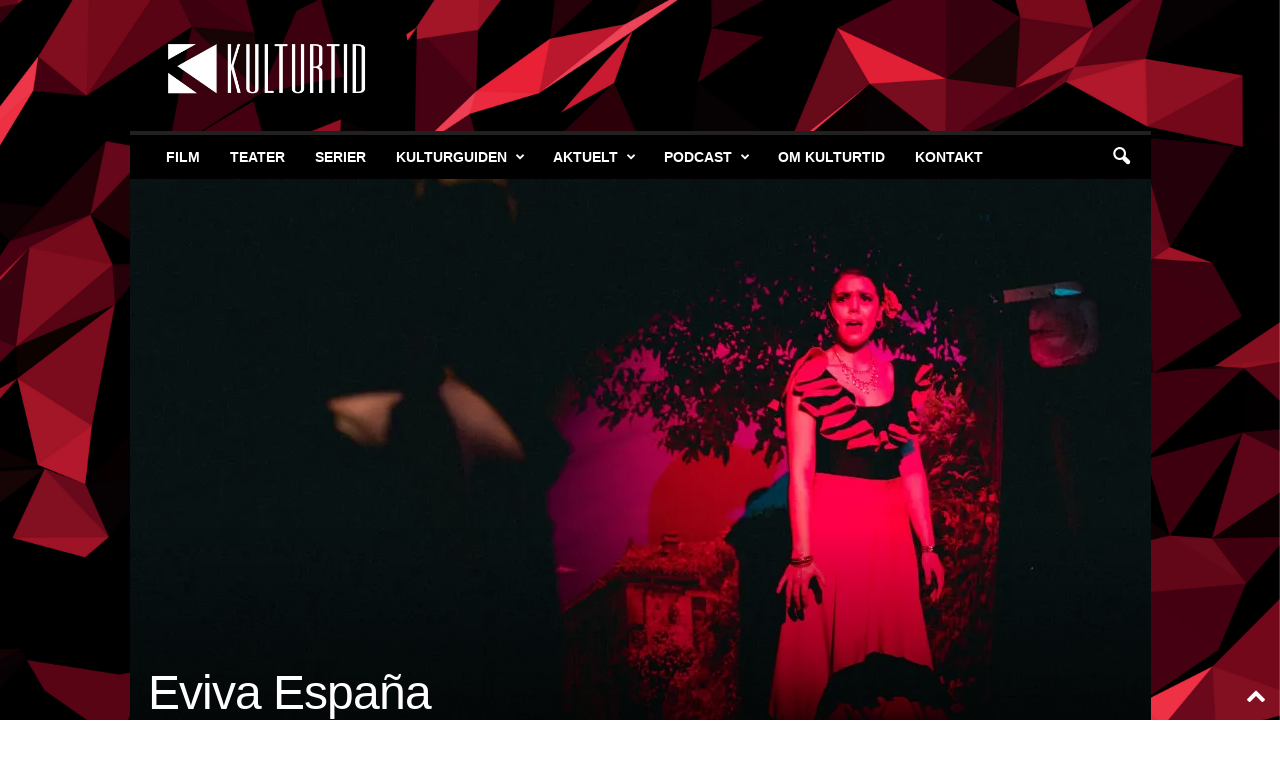

--- FILE ---
content_type: text/html; charset=UTF-8
request_url: https://kulturtid.dk/teater/eviva-espana/
body_size: 19630
content:
<!doctype html >
<!--[if IE 8]>    <html class="ie8" lang="da-DK"
 xmlns:fb="http://ogp.me/ns/fb#"> <![endif]-->
<!--[if IE 9]>    <html class="ie9" lang="da-DK"
 xmlns:fb="http://ogp.me/ns/fb#"> <![endif]-->
<!--[if gt IE 8]><!--> <html lang="da-DK"
 xmlns:fb="http://ogp.me/ns/fb#"> <!--<![endif]-->
<head>
    <title>Eviva España - Kulturtid.dk</title>
    <meta charset="UTF-8" />
    <meta name="viewport" content="width=device-width, initial-scale=1.0">
    <link rel="pingback" href="https://kulturtid.dk/xmlrpc.php" />
    <meta name='robots' content='index, follow, max-image-preview:large, max-snippet:-1, max-video-preview:-1' />
	<style>img:is([sizes="auto" i], [sizes^="auto," i]) { contain-intrinsic-size: 3000px 1500px }</style>
	<link rel="icon" type="image/png" href="https://usercontent.one/wp/kulturtid.dk/wp-content/uploads/2015/10/Kulturtid-FB-Sort-e1444213901541.png">
	<!-- This site is optimized with the Yoast SEO plugin v21.7 - https://yoast.com/wordpress/plugins/seo/ -->
	<link rel="canonical" href="https://kulturtid.dk/teater/eviva-espana/" />
	<meta property="og:locale" content="da_DK" />
	<meta property="og:type" content="article" />
	<meta property="og:title" content="Eviva España - Kulturtid.dk" />
	<meta property="og:description" content="Omgivelserne minder mest af alt om noget fra ”Olsen Banden på sporet”; sol, strand, drinks, klapstole – hvor der er garanti for at klemme fingrene og komme op og skændes over overhovedet at få samlet stolene – og danskere, der leder efter guldet for enden af regnbuen. Denne gang er det dog ikke Olsen Banden, [&hellip;]" />
	<meta property="og:url" content="https://kulturtid.dk/teater/eviva-espana/" />
	<meta property="og:site_name" content="Kulturtid.dk" />
	<meta property="article:publisher" content="https://www.facebook.com/kulturtid.dk" />
	<meta property="article:published_time" content="2022-04-12T15:42:06+00:00" />
	<meta property="article:modified_time" content="2022-04-12T15:42:09+00:00" />
	<meta property="og:image" content="https://i0.wp.com/kulturtid.dk/wp-content/uploads/2022/04/t5UvOV8s-scaled.jpeg?fit=2560%2C1707&ssl=1" />
	<meta property="og:image:width" content="2560" />
	<meta property="og:image:height" content="1707" />
	<meta property="og:image:type" content="image/jpeg" />
	<meta name="twitter:card" content="summary_large_image" />
	<meta name="twitter:label1" content="Skrevet af" />
	<meta name="twitter:data1" content="" />
	<meta name="twitter:label2" content="Estimeret læsetid" />
	<meta name="twitter:data2" content="4 minutter" />
	<script type="application/ld+json" class="yoast-schema-graph">{"@context":"https://schema.org","@graph":[{"@type":"Article","@id":"https://kulturtid.dk/teater/eviva-espana/#article","isPartOf":{"@id":"https://kulturtid.dk/teater/eviva-espana/"},"author":{"name":"","@id":""},"headline":"Eviva España","datePublished":"2022-04-12T15:42:06+00:00","dateModified":"2022-04-12T15:42:09+00:00","mainEntityOfPage":{"@id":"https://kulturtid.dk/teater/eviva-espana/"},"wordCount":834,"commentCount":0,"publisher":{"@id":"https://kulturtid.dk/#organization"},"image":{"@id":"https://kulturtid.dk/teater/eviva-espana/#primaryimage"},"thumbnailUrl":"https://i0.wp.com/kulturtid.dk/wp-content/uploads/2022/04/t5UvOV8s-scaled.jpeg?fit=2560%2C1707&ssl=1","articleSection":["Teater"],"inLanguage":"da-DK","potentialAction":[{"@type":"CommentAction","name":"Comment","target":["https://kulturtid.dk/teater/eviva-espana/#respond"]}]},{"@type":"WebPage","@id":"https://kulturtid.dk/teater/eviva-espana/","url":"https://kulturtid.dk/teater/eviva-espana/","name":"Eviva España - Kulturtid.dk","isPartOf":{"@id":"https://kulturtid.dk/#website"},"primaryImageOfPage":{"@id":"https://kulturtid.dk/teater/eviva-espana/#primaryimage"},"image":{"@id":"https://kulturtid.dk/teater/eviva-espana/#primaryimage"},"thumbnailUrl":"https://i0.wp.com/kulturtid.dk/wp-content/uploads/2022/04/t5UvOV8s-scaled.jpeg?fit=2560%2C1707&ssl=1","datePublished":"2022-04-12T15:42:06+00:00","dateModified":"2022-04-12T15:42:09+00:00","breadcrumb":{"@id":"https://kulturtid.dk/teater/eviva-espana/#breadcrumb"},"inLanguage":"da-DK","potentialAction":[{"@type":"ReadAction","target":["https://kulturtid.dk/teater/eviva-espana/"]}]},{"@type":"ImageObject","inLanguage":"da-DK","@id":"https://kulturtid.dk/teater/eviva-espana/#primaryimage","url":"https://i0.wp.com/kulturtid.dk/wp-content/uploads/2022/04/t5UvOV8s-scaled.jpeg?fit=2560%2C1707&ssl=1","contentUrl":"https://i0.wp.com/kulturtid.dk/wp-content/uploads/2022/04/t5UvOV8s-scaled.jpeg?fit=2560%2C1707&ssl=1","width":2560,"height":1707,"caption":"Eviva España - Foto: Dronning Dorothea Teatret"},{"@type":"BreadcrumbList","@id":"https://kulturtid.dk/teater/eviva-espana/#breadcrumb","itemListElement":[{"@type":"ListItem","position":1,"name":"Hjem","item":"https://kulturtid.dk/"},{"@type":"ListItem","position":2,"name":"Eviva España"}]},{"@type":"WebSite","@id":"https://kulturtid.dk/#website","url":"https://kulturtid.dk/","name":"Kulturtid.dk","description":"Tid til kultur","publisher":{"@id":"https://kulturtid.dk/#organization"},"potentialAction":[{"@type":"SearchAction","target":{"@type":"EntryPoint","urlTemplate":"https://kulturtid.dk/?s={search_term_string}"},"query-input":"required name=search_term_string"}],"inLanguage":"da-DK"},{"@type":"Organization","@id":"https://kulturtid.dk/#organization","name":"Kulturtid","url":"https://kulturtid.dk/","logo":{"@type":"ImageObject","inLanguage":"da-DK","@id":"https://kulturtid.dk/#/schema/logo/image/","url":"https://kulturtid.dk/wp-content/uploads/2017/09/Skærmbillede-2017-10-05-kl.-07.14.51.png","contentUrl":"https://kulturtid.dk/wp-content/uploads/2017/09/Skærmbillede-2017-10-05-kl.-07.14.51.png","width":716,"height":232,"caption":"Kulturtid"},"image":{"@id":"https://kulturtid.dk/#/schema/logo/image/"},"sameAs":["https://www.facebook.com/kulturtid.dk"]},{"@type":"Person","@id":"","url":"https://kulturtid.dk/author/"}]}</script>
	<!-- / Yoast SEO plugin. -->


<link rel='dns-prefetch' href='//secure.gravatar.com' />
<link rel='dns-prefetch' href='//stats.wp.com' />
<link rel='dns-prefetch' href='//v0.wordpress.com' />
<link rel='dns-prefetch' href='//i0.wp.com' />
<link rel="alternate" type="application/rss+xml" title="Kulturtid.dk &raquo; Feed" href="https://kulturtid.dk/feed/" />
<link rel="alternate" type="application/rss+xml" title="Kulturtid.dk &raquo;-kommentar-feed" href="https://kulturtid.dk/comments/feed/" />
<link rel="alternate" type="application/rss+xml" title="Kulturtid.dk &raquo; Eviva España-kommentar-feed" href="https://kulturtid.dk/teater/eviva-espana/feed/" />
<script type="text/javascript">
/* <![CDATA[ */
window._wpemojiSettings = {"baseUrl":"https:\/\/s.w.org\/images\/core\/emoji\/15.0.3\/72x72\/","ext":".png","svgUrl":"https:\/\/s.w.org\/images\/core\/emoji\/15.0.3\/svg\/","svgExt":".svg","source":{"concatemoji":"https:\/\/kulturtid.dk\/wp-includes\/js\/wp-emoji-release.min.js?ver=6.7.4"}};
/*! This file is auto-generated */
!function(i,n){var o,s,e;function c(e){try{var t={supportTests:e,timestamp:(new Date).valueOf()};sessionStorage.setItem(o,JSON.stringify(t))}catch(e){}}function p(e,t,n){e.clearRect(0,0,e.canvas.width,e.canvas.height),e.fillText(t,0,0);var t=new Uint32Array(e.getImageData(0,0,e.canvas.width,e.canvas.height).data),r=(e.clearRect(0,0,e.canvas.width,e.canvas.height),e.fillText(n,0,0),new Uint32Array(e.getImageData(0,0,e.canvas.width,e.canvas.height).data));return t.every(function(e,t){return e===r[t]})}function u(e,t,n){switch(t){case"flag":return n(e,"\ud83c\udff3\ufe0f\u200d\u26a7\ufe0f","\ud83c\udff3\ufe0f\u200b\u26a7\ufe0f")?!1:!n(e,"\ud83c\uddfa\ud83c\uddf3","\ud83c\uddfa\u200b\ud83c\uddf3")&&!n(e,"\ud83c\udff4\udb40\udc67\udb40\udc62\udb40\udc65\udb40\udc6e\udb40\udc67\udb40\udc7f","\ud83c\udff4\u200b\udb40\udc67\u200b\udb40\udc62\u200b\udb40\udc65\u200b\udb40\udc6e\u200b\udb40\udc67\u200b\udb40\udc7f");case"emoji":return!n(e,"\ud83d\udc26\u200d\u2b1b","\ud83d\udc26\u200b\u2b1b")}return!1}function f(e,t,n){var r="undefined"!=typeof WorkerGlobalScope&&self instanceof WorkerGlobalScope?new OffscreenCanvas(300,150):i.createElement("canvas"),a=r.getContext("2d",{willReadFrequently:!0}),o=(a.textBaseline="top",a.font="600 32px Arial",{});return e.forEach(function(e){o[e]=t(a,e,n)}),o}function t(e){var t=i.createElement("script");t.src=e,t.defer=!0,i.head.appendChild(t)}"undefined"!=typeof Promise&&(o="wpEmojiSettingsSupports",s=["flag","emoji"],n.supports={everything:!0,everythingExceptFlag:!0},e=new Promise(function(e){i.addEventListener("DOMContentLoaded",e,{once:!0})}),new Promise(function(t){var n=function(){try{var e=JSON.parse(sessionStorage.getItem(o));if("object"==typeof e&&"number"==typeof e.timestamp&&(new Date).valueOf()<e.timestamp+604800&&"object"==typeof e.supportTests)return e.supportTests}catch(e){}return null}();if(!n){if("undefined"!=typeof Worker&&"undefined"!=typeof OffscreenCanvas&&"undefined"!=typeof URL&&URL.createObjectURL&&"undefined"!=typeof Blob)try{var e="postMessage("+f.toString()+"("+[JSON.stringify(s),u.toString(),p.toString()].join(",")+"));",r=new Blob([e],{type:"text/javascript"}),a=new Worker(URL.createObjectURL(r),{name:"wpTestEmojiSupports"});return void(a.onmessage=function(e){c(n=e.data),a.terminate(),t(n)})}catch(e){}c(n=f(s,u,p))}t(n)}).then(function(e){for(var t in e)n.supports[t]=e[t],n.supports.everything=n.supports.everything&&n.supports[t],"flag"!==t&&(n.supports.everythingExceptFlag=n.supports.everythingExceptFlag&&n.supports[t]);n.supports.everythingExceptFlag=n.supports.everythingExceptFlag&&!n.supports.flag,n.DOMReady=!1,n.readyCallback=function(){n.DOMReady=!0}}).then(function(){return e}).then(function(){var e;n.supports.everything||(n.readyCallback(),(e=n.source||{}).concatemoji?t(e.concatemoji):e.wpemoji&&e.twemoji&&(t(e.twemoji),t(e.wpemoji)))}))}((window,document),window._wpemojiSettings);
/* ]]> */
</script>
<style id='wp-emoji-styles-inline-css' type='text/css'>

	img.wp-smiley, img.emoji {
		display: inline !important;
		border: none !important;
		box-shadow: none !important;
		height: 1em !important;
		width: 1em !important;
		margin: 0 0.07em !important;
		vertical-align: -0.1em !important;
		background: none !important;
		padding: 0 !important;
	}
</style>
<link rel='stylesheet' id='wp-block-library-css' href='https://kulturtid.dk/wp-includes/css/dist/block-library/style.min.css?ver=6.7.4' type='text/css' media='all' />
<style id='wp-block-library-inline-css' type='text/css'>
.has-text-align-justify{text-align:justify;}
</style>
<link rel='stylesheet' id='mediaelement-css' href='https://kulturtid.dk/wp-includes/js/mediaelement/mediaelementplayer-legacy.min.css?ver=4.2.17' type='text/css' media='all' />
<link rel='stylesheet' id='wp-mediaelement-css' href='https://kulturtid.dk/wp-includes/js/mediaelement/wp-mediaelement.min.css?ver=6.7.4' type='text/css' media='all' />
<style id='classic-theme-styles-inline-css' type='text/css'>
/*! This file is auto-generated */
.wp-block-button__link{color:#fff;background-color:#32373c;border-radius:9999px;box-shadow:none;text-decoration:none;padding:calc(.667em + 2px) calc(1.333em + 2px);font-size:1.125em}.wp-block-file__button{background:#32373c;color:#fff;text-decoration:none}
</style>
<style id='global-styles-inline-css' type='text/css'>
:root{--wp--preset--aspect-ratio--square: 1;--wp--preset--aspect-ratio--4-3: 4/3;--wp--preset--aspect-ratio--3-4: 3/4;--wp--preset--aspect-ratio--3-2: 3/2;--wp--preset--aspect-ratio--2-3: 2/3;--wp--preset--aspect-ratio--16-9: 16/9;--wp--preset--aspect-ratio--9-16: 9/16;--wp--preset--color--black: #000000;--wp--preset--color--cyan-bluish-gray: #abb8c3;--wp--preset--color--white: #ffffff;--wp--preset--color--pale-pink: #f78da7;--wp--preset--color--vivid-red: #cf2e2e;--wp--preset--color--luminous-vivid-orange: #ff6900;--wp--preset--color--luminous-vivid-amber: #fcb900;--wp--preset--color--light-green-cyan: #7bdcb5;--wp--preset--color--vivid-green-cyan: #00d084;--wp--preset--color--pale-cyan-blue: #8ed1fc;--wp--preset--color--vivid-cyan-blue: #0693e3;--wp--preset--color--vivid-purple: #9b51e0;--wp--preset--gradient--vivid-cyan-blue-to-vivid-purple: linear-gradient(135deg,rgba(6,147,227,1) 0%,rgb(155,81,224) 100%);--wp--preset--gradient--light-green-cyan-to-vivid-green-cyan: linear-gradient(135deg,rgb(122,220,180) 0%,rgb(0,208,130) 100%);--wp--preset--gradient--luminous-vivid-amber-to-luminous-vivid-orange: linear-gradient(135deg,rgba(252,185,0,1) 0%,rgba(255,105,0,1) 100%);--wp--preset--gradient--luminous-vivid-orange-to-vivid-red: linear-gradient(135deg,rgba(255,105,0,1) 0%,rgb(207,46,46) 100%);--wp--preset--gradient--very-light-gray-to-cyan-bluish-gray: linear-gradient(135deg,rgb(238,238,238) 0%,rgb(169,184,195) 100%);--wp--preset--gradient--cool-to-warm-spectrum: linear-gradient(135deg,rgb(74,234,220) 0%,rgb(151,120,209) 20%,rgb(207,42,186) 40%,rgb(238,44,130) 60%,rgb(251,105,98) 80%,rgb(254,248,76) 100%);--wp--preset--gradient--blush-light-purple: linear-gradient(135deg,rgb(255,206,236) 0%,rgb(152,150,240) 100%);--wp--preset--gradient--blush-bordeaux: linear-gradient(135deg,rgb(254,205,165) 0%,rgb(254,45,45) 50%,rgb(107,0,62) 100%);--wp--preset--gradient--luminous-dusk: linear-gradient(135deg,rgb(255,203,112) 0%,rgb(199,81,192) 50%,rgb(65,88,208) 100%);--wp--preset--gradient--pale-ocean: linear-gradient(135deg,rgb(255,245,203) 0%,rgb(182,227,212) 50%,rgb(51,167,181) 100%);--wp--preset--gradient--electric-grass: linear-gradient(135deg,rgb(202,248,128) 0%,rgb(113,206,126) 100%);--wp--preset--gradient--midnight: linear-gradient(135deg,rgb(2,3,129) 0%,rgb(40,116,252) 100%);--wp--preset--font-size--small: 10px;--wp--preset--font-size--medium: 20px;--wp--preset--font-size--large: 30px;--wp--preset--font-size--x-large: 42px;--wp--preset--font-size--regular: 14px;--wp--preset--font-size--larger: 48px;--wp--preset--spacing--20: 0.44rem;--wp--preset--spacing--30: 0.67rem;--wp--preset--spacing--40: 1rem;--wp--preset--spacing--50: 1.5rem;--wp--preset--spacing--60: 2.25rem;--wp--preset--spacing--70: 3.38rem;--wp--preset--spacing--80: 5.06rem;--wp--preset--shadow--natural: 6px 6px 9px rgba(0, 0, 0, 0.2);--wp--preset--shadow--deep: 12px 12px 50px rgba(0, 0, 0, 0.4);--wp--preset--shadow--sharp: 6px 6px 0px rgba(0, 0, 0, 0.2);--wp--preset--shadow--outlined: 6px 6px 0px -3px rgba(255, 255, 255, 1), 6px 6px rgba(0, 0, 0, 1);--wp--preset--shadow--crisp: 6px 6px 0px rgba(0, 0, 0, 1);}:where(.is-layout-flex){gap: 0.5em;}:where(.is-layout-grid){gap: 0.5em;}body .is-layout-flex{display: flex;}.is-layout-flex{flex-wrap: wrap;align-items: center;}.is-layout-flex > :is(*, div){margin: 0;}body .is-layout-grid{display: grid;}.is-layout-grid > :is(*, div){margin: 0;}:where(.wp-block-columns.is-layout-flex){gap: 2em;}:where(.wp-block-columns.is-layout-grid){gap: 2em;}:where(.wp-block-post-template.is-layout-flex){gap: 1.25em;}:where(.wp-block-post-template.is-layout-grid){gap: 1.25em;}.has-black-color{color: var(--wp--preset--color--black) !important;}.has-cyan-bluish-gray-color{color: var(--wp--preset--color--cyan-bluish-gray) !important;}.has-white-color{color: var(--wp--preset--color--white) !important;}.has-pale-pink-color{color: var(--wp--preset--color--pale-pink) !important;}.has-vivid-red-color{color: var(--wp--preset--color--vivid-red) !important;}.has-luminous-vivid-orange-color{color: var(--wp--preset--color--luminous-vivid-orange) !important;}.has-luminous-vivid-amber-color{color: var(--wp--preset--color--luminous-vivid-amber) !important;}.has-light-green-cyan-color{color: var(--wp--preset--color--light-green-cyan) !important;}.has-vivid-green-cyan-color{color: var(--wp--preset--color--vivid-green-cyan) !important;}.has-pale-cyan-blue-color{color: var(--wp--preset--color--pale-cyan-blue) !important;}.has-vivid-cyan-blue-color{color: var(--wp--preset--color--vivid-cyan-blue) !important;}.has-vivid-purple-color{color: var(--wp--preset--color--vivid-purple) !important;}.has-black-background-color{background-color: var(--wp--preset--color--black) !important;}.has-cyan-bluish-gray-background-color{background-color: var(--wp--preset--color--cyan-bluish-gray) !important;}.has-white-background-color{background-color: var(--wp--preset--color--white) !important;}.has-pale-pink-background-color{background-color: var(--wp--preset--color--pale-pink) !important;}.has-vivid-red-background-color{background-color: var(--wp--preset--color--vivid-red) !important;}.has-luminous-vivid-orange-background-color{background-color: var(--wp--preset--color--luminous-vivid-orange) !important;}.has-luminous-vivid-amber-background-color{background-color: var(--wp--preset--color--luminous-vivid-amber) !important;}.has-light-green-cyan-background-color{background-color: var(--wp--preset--color--light-green-cyan) !important;}.has-vivid-green-cyan-background-color{background-color: var(--wp--preset--color--vivid-green-cyan) !important;}.has-pale-cyan-blue-background-color{background-color: var(--wp--preset--color--pale-cyan-blue) !important;}.has-vivid-cyan-blue-background-color{background-color: var(--wp--preset--color--vivid-cyan-blue) !important;}.has-vivid-purple-background-color{background-color: var(--wp--preset--color--vivid-purple) !important;}.has-black-border-color{border-color: var(--wp--preset--color--black) !important;}.has-cyan-bluish-gray-border-color{border-color: var(--wp--preset--color--cyan-bluish-gray) !important;}.has-white-border-color{border-color: var(--wp--preset--color--white) !important;}.has-pale-pink-border-color{border-color: var(--wp--preset--color--pale-pink) !important;}.has-vivid-red-border-color{border-color: var(--wp--preset--color--vivid-red) !important;}.has-luminous-vivid-orange-border-color{border-color: var(--wp--preset--color--luminous-vivid-orange) !important;}.has-luminous-vivid-amber-border-color{border-color: var(--wp--preset--color--luminous-vivid-amber) !important;}.has-light-green-cyan-border-color{border-color: var(--wp--preset--color--light-green-cyan) !important;}.has-vivid-green-cyan-border-color{border-color: var(--wp--preset--color--vivid-green-cyan) !important;}.has-pale-cyan-blue-border-color{border-color: var(--wp--preset--color--pale-cyan-blue) !important;}.has-vivid-cyan-blue-border-color{border-color: var(--wp--preset--color--vivid-cyan-blue) !important;}.has-vivid-purple-border-color{border-color: var(--wp--preset--color--vivid-purple) !important;}.has-vivid-cyan-blue-to-vivid-purple-gradient-background{background: var(--wp--preset--gradient--vivid-cyan-blue-to-vivid-purple) !important;}.has-light-green-cyan-to-vivid-green-cyan-gradient-background{background: var(--wp--preset--gradient--light-green-cyan-to-vivid-green-cyan) !important;}.has-luminous-vivid-amber-to-luminous-vivid-orange-gradient-background{background: var(--wp--preset--gradient--luminous-vivid-amber-to-luminous-vivid-orange) !important;}.has-luminous-vivid-orange-to-vivid-red-gradient-background{background: var(--wp--preset--gradient--luminous-vivid-orange-to-vivid-red) !important;}.has-very-light-gray-to-cyan-bluish-gray-gradient-background{background: var(--wp--preset--gradient--very-light-gray-to-cyan-bluish-gray) !important;}.has-cool-to-warm-spectrum-gradient-background{background: var(--wp--preset--gradient--cool-to-warm-spectrum) !important;}.has-blush-light-purple-gradient-background{background: var(--wp--preset--gradient--blush-light-purple) !important;}.has-blush-bordeaux-gradient-background{background: var(--wp--preset--gradient--blush-bordeaux) !important;}.has-luminous-dusk-gradient-background{background: var(--wp--preset--gradient--luminous-dusk) !important;}.has-pale-ocean-gradient-background{background: var(--wp--preset--gradient--pale-ocean) !important;}.has-electric-grass-gradient-background{background: var(--wp--preset--gradient--electric-grass) !important;}.has-midnight-gradient-background{background: var(--wp--preset--gradient--midnight) !important;}.has-small-font-size{font-size: var(--wp--preset--font-size--small) !important;}.has-medium-font-size{font-size: var(--wp--preset--font-size--medium) !important;}.has-large-font-size{font-size: var(--wp--preset--font-size--large) !important;}.has-x-large-font-size{font-size: var(--wp--preset--font-size--x-large) !important;}
:where(.wp-block-post-template.is-layout-flex){gap: 1.25em;}:where(.wp-block-post-template.is-layout-grid){gap: 1.25em;}
:where(.wp-block-columns.is-layout-flex){gap: 2em;}:where(.wp-block-columns.is-layout-grid){gap: 2em;}
:root :where(.wp-block-pullquote){font-size: 1.5em;line-height: 1.6;}
</style>
<link rel='stylesheet' id='ppress-frontend-css' href='https://usercontent.one/wp/kulturtid.dk/wp-content/plugins/wp-user-avatar/assets/css/frontend.min.css?ver=4.14.1' type='text/css' media='all' />
<link rel='stylesheet' id='ppress-flatpickr-css' href='https://usercontent.one/wp/kulturtid.dk/wp-content/plugins/wp-user-avatar/assets/flatpickr/flatpickr.min.css?ver=4.14.1' type='text/css' media='all' />
<link rel='stylesheet' id='ppress-select2-css' href='https://usercontent.one/wp/kulturtid.dk/wp-content/plugins/wp-user-avatar/assets/select2/select2.min.css?ver=6.7.4' type='text/css' media='all' />
<link rel='stylesheet' id='td-theme-css' href='https://usercontent.one/wp/kulturtid.dk/wp-content/themes/Newsmag/style.css?ver=5.4.2' type='text/css' media='all' />
<style id='td-theme-inline-css' type='text/css'>
    
        /* custom css - generated by TagDiv Composer */
        @media (max-width: 767px) {
            .td-header-desktop-wrap {
                display: none;
            }
        }
        @media (min-width: 767px) {
            .td-header-mobile-wrap {
                display: none;
            }
        }
    
	
</style>
<link rel='stylesheet' id='td-legacy-framework-front-style-css' href='https://usercontent.one/wp/kulturtid.dk/wp-content/plugins/td-composer/legacy/Newsmag/assets/css/td_legacy_main.css?ver=f09a2553c2f758cf35a47c65e9bef969' type='text/css' media='all' />
<link rel='stylesheet' id='social-logos-css' href='https://usercontent.one/wp/kulturtid.dk/wp-content/plugins/jetpack/_inc/social-logos/social-logos.min.css?ver=12.9.4' type='text/css' media='all' />
<link rel='stylesheet' id='jetpack_css-css' href='https://usercontent.one/wp/kulturtid.dk/wp-content/plugins/jetpack/css/jetpack.css?ver=12.9.4' type='text/css' media='all' />
<script type="text/javascript" src="https://kulturtid.dk/wp-includes/js/jquery/jquery.min.js?ver=3.7.1" id="jquery-core-js"></script>
<script type="text/javascript" src="https://kulturtid.dk/wp-includes/js/jquery/jquery-migrate.min.js?ver=3.4.1" id="jquery-migrate-js"></script>
<script type="text/javascript" src="https://usercontent.one/wp/kulturtid.dk/wp-content/plugins/wp-user-avatar/assets/flatpickr/flatpickr.min.js?ver=4.14.1" id="ppress-flatpickr-js"></script>
<script type="text/javascript" src="https://usercontent.one/wp/kulturtid.dk/wp-content/plugins/wp-user-avatar/assets/select2/select2.min.js?ver=4.14.1" id="ppress-select2-js"></script>
<link rel="https://api.w.org/" href="https://kulturtid.dk/wp-json/" /><link rel="alternate" title="JSON" type="application/json" href="https://kulturtid.dk/wp-json/wp/v2/posts/17742" /><link rel="EditURI" type="application/rsd+xml" title="RSD" href="https://kulturtid.dk/xmlrpc.php?rsd" />
<meta name="generator" content="WordPress 6.7.4" />
<link rel='shortlink' href='https://wp.me/p6MkoY-4Ca' />
<link rel="alternate" title="oEmbed (JSON)" type="application/json+oembed" href="https://kulturtid.dk/wp-json/oembed/1.0/embed?url=https%3A%2F%2Fkulturtid.dk%2Fteater%2Feviva-espana%2F" />
<link rel="alternate" title="oEmbed (XML)" type="text/xml+oembed" href="https://kulturtid.dk/wp-json/oembed/1.0/embed?url=https%3A%2F%2Fkulturtid.dk%2Fteater%2Feviva-espana%2F&#038;format=xml" />
<meta property="fb:app_id" content="131625364228222"/><style>[class*=" icon-oc-"],[class^=icon-oc-]{speak:none;font-style:normal;font-weight:400;font-variant:normal;text-transform:none;line-height:1;-webkit-font-smoothing:antialiased;-moz-osx-font-smoothing:grayscale}.icon-oc-one-com-white-32px-fill:before{content:"901"}.icon-oc-one-com:before{content:"900"}#one-com-icon,.toplevel_page_onecom-wp .wp-menu-image{speak:none;display:flex;align-items:center;justify-content:center;text-transform:none;line-height:1;-webkit-font-smoothing:antialiased;-moz-osx-font-smoothing:grayscale}.onecom-wp-admin-bar-item>a,.toplevel_page_onecom-wp>.wp-menu-name{font-size:16px;font-weight:400;line-height:1}.toplevel_page_onecom-wp>.wp-menu-name img{width:69px;height:9px;}.wp-submenu-wrap.wp-submenu>.wp-submenu-head>img{width:88px;height:auto}.onecom-wp-admin-bar-item>a img{height:7px!important}.onecom-wp-admin-bar-item>a img,.toplevel_page_onecom-wp>.wp-menu-name img{opacity:.8}.onecom-wp-admin-bar-item.hover>a img,.toplevel_page_onecom-wp.wp-has-current-submenu>.wp-menu-name img,li.opensub>a.toplevel_page_onecom-wp>.wp-menu-name img{opacity:1}#one-com-icon:before,.onecom-wp-admin-bar-item>a:before,.toplevel_page_onecom-wp>.wp-menu-image:before{content:'';position:static!important;background-color:rgba(240,245,250,.4);border-radius:102px;width:18px;height:18px;padding:0!important}.onecom-wp-admin-bar-item>a:before{width:14px;height:14px}.onecom-wp-admin-bar-item.hover>a:before,.toplevel_page_onecom-wp.opensub>a>.wp-menu-image:before,.toplevel_page_onecom-wp.wp-has-current-submenu>.wp-menu-image:before{background-color:#76b82a}.onecom-wp-admin-bar-item>a{display:inline-flex!important;align-items:center;justify-content:center}#one-com-logo-wrapper{font-size:4em}#one-com-icon{vertical-align:middle}.imagify-welcome{display:none !important;}</style>	<style>img#wpstats{display:none}</style>
		
<!-- JS generated by theme -->

<script>
    
    

	    var tdBlocksArray = []; //here we store all the items for the current page

	    // td_block class - each ajax block uses a object of this class for requests
	    function tdBlock() {
		    this.id = '';
		    this.block_type = 1; //block type id (1-234 etc)
		    this.atts = '';
		    this.td_column_number = '';
		    this.td_current_page = 1; //
		    this.post_count = 0; //from wp
		    this.found_posts = 0; //from wp
		    this.max_num_pages = 0; //from wp
		    this.td_filter_value = ''; //current live filter value
		    this.is_ajax_running = false;
		    this.td_user_action = ''; // load more or infinite loader (used by the animation)
		    this.header_color = '';
		    this.ajax_pagination_infinite_stop = ''; //show load more at page x
	    }

        // td_js_generator - mini detector
        ( function () {
            var htmlTag = document.getElementsByTagName("html")[0];

	        if ( navigator.userAgent.indexOf("MSIE 10.0") > -1 ) {
                htmlTag.className += ' ie10';
            }

            if ( !!navigator.userAgent.match(/Trident.*rv\:11\./) ) {
                htmlTag.className += ' ie11';
            }

	        if ( navigator.userAgent.indexOf("Edge") > -1 ) {
                htmlTag.className += ' ieEdge';
            }

            if ( /(iPad|iPhone|iPod)/g.test(navigator.userAgent) ) {
                htmlTag.className += ' td-md-is-ios';
            }

            var user_agent = navigator.userAgent.toLowerCase();
            if ( user_agent.indexOf("android") > -1 ) {
                htmlTag.className += ' td-md-is-android';
            }

            if ( -1 !== navigator.userAgent.indexOf('Mac OS X')  ) {
                htmlTag.className += ' td-md-is-os-x';
            }

            if ( /chrom(e|ium)/.test(navigator.userAgent.toLowerCase()) ) {
               htmlTag.className += ' td-md-is-chrome';
            }

            if ( -1 !== navigator.userAgent.indexOf('Firefox') ) {
                htmlTag.className += ' td-md-is-firefox';
            }

            if ( -1 !== navigator.userAgent.indexOf('Safari') && -1 === navigator.userAgent.indexOf('Chrome') ) {
                htmlTag.className += ' td-md-is-safari';
            }

            if( -1 !== navigator.userAgent.indexOf('IEMobile') ){
                htmlTag.className += ' td-md-is-iemobile';
            }

        })();

        var tdLocalCache = {};

        ( function () {
            "use strict";

            tdLocalCache = {
                data: {},
                remove: function (resource_id) {
                    delete tdLocalCache.data[resource_id];
                },
                exist: function (resource_id) {
                    return tdLocalCache.data.hasOwnProperty(resource_id) && tdLocalCache.data[resource_id] !== null;
                },
                get: function (resource_id) {
                    return tdLocalCache.data[resource_id];
                },
                set: function (resource_id, cachedData) {
                    tdLocalCache.remove(resource_id);
                    tdLocalCache.data[resource_id] = cachedData;
                }
            };
        })();

    
    
var td_viewport_interval_list=[{"limitBottom":767,"sidebarWidth":251},{"limitBottom":1023,"sidebarWidth":339}];
var td_animation_stack_effect="type0";
var tds_animation_stack=true;
var td_animation_stack_specific_selectors=".entry-thumb, img, .td-lazy-img";
var td_animation_stack_general_selectors=".td-animation-stack img, .td-animation-stack .entry-thumb, .post img, .td-animation-stack .td-lazy-img";
var tdc_is_installed="yes";
var td_ajax_url="https:\/\/kulturtid.dk\/wp-admin\/admin-ajax.php?td_theme_name=Newsmag&v=5.4.2";
var td_get_template_directory_uri="https:\/\/kulturtid.dk\/wp-content\/plugins\/td-composer\/legacy\/common";
var tds_snap_menu="snap";
var tds_logo_on_sticky="show_header_logo";
var tds_header_style="";
var td_please_wait="Vent venligst...";
var td_email_user_pass_incorrect="Bruger eller adgangskode er forkert!";
var td_email_user_incorrect="E-mail eller brugernavn er forkert!";
var td_email_incorrect="E-mail forkert!";
var td_user_incorrect="Username incorrect!";
var td_email_user_empty="Email or username empty!";
var td_pass_empty="Pass empty!";
var td_pass_pattern_incorrect="Invalid Pass Pattern!";
var td_retype_pass_incorrect="Retyped Pass incorrect!";
var tds_more_articles_on_post_enable="";
var tds_more_articles_on_post_time_to_wait="1";
var tds_more_articles_on_post_pages_distance_from_top=0;
var tds_captcha="";
var tds_theme_color_site_wide="#212121";
var tds_smart_sidebar="enabled";
var tdThemeName="Newsmag";
var tdThemeNameWl="Newsmag";
var td_magnific_popup_translation_tPrev="Forrige";
var td_magnific_popup_translation_tNext="N\u00e6ste";
var td_magnific_popup_translation_tCounter="%curr% af %total%";
var td_magnific_popup_translation_ajax_tError="Indholdet fra %url% kunne ikke loades.";
var td_magnific_popup_translation_image_tError="Billedet #%curr% kunne ikke loades";
var tdBlockNonce="7b1cc06329";
var tdMobileMenu="enabled";
var tdMobileSearch="enabled";
var tdDateNamesI18n={"month_names":["januar","februar","marts","april","maj","juni","juli","august","september","oktober","november","december"],"month_names_short":["jan","feb","mar","apr","maj","jun","jul","aug","sep","okt","nov","dec"],"day_names":["s\u00f8ndag","mandag","tirsdag","onsdag","torsdag","fredag","l\u00f8rdag"],"day_names_short":["s\u00f8n","man","tirs","ons","tors","fre","l\u00f8r"]};
var td_ad_background_click_link="";
var td_ad_background_click_target="";
</script>

<div id="fb-root"></div>
<script>(function(d, s, id) {
  var js, fjs = d.getElementsByTagName(s)[0];
  if (d.getElementById(id)) return;
  js = d.createElement(s); js.id = id;
  js.src = "//connect.facebook.net/da_DK/sdk.js#xfbml=1&version=v2.10&appId=131625364228222";
  fjs.parentNode.insertBefore(js, fjs);
}(document, 'script', 'facebook-jssdk'));</script>


<link rel="icon" href="https://i0.wp.com/kulturtid.dk/wp-content/uploads/2015/10/cropped-Kulturtid-FB-Sort-e1444213901541.png?fit=32%2C32&#038;ssl=1" sizes="32x32" />
<link rel="icon" href="https://i0.wp.com/kulturtid.dk/wp-content/uploads/2015/10/cropped-Kulturtid-FB-Sort-e1444213901541.png?fit=192%2C192&#038;ssl=1" sizes="192x192" />
<link rel="apple-touch-icon" href="https://i0.wp.com/kulturtid.dk/wp-content/uploads/2015/10/cropped-Kulturtid-FB-Sort-e1444213901541.png?fit=180%2C180&#038;ssl=1" />
<meta name="msapplication-TileImage" content="https://i0.wp.com/kulturtid.dk/wp-content/uploads/2015/10/cropped-Kulturtid-FB-Sort-e1444213901541.png?fit=270%2C270&#038;ssl=1" />
	<style id="tdw-css-placeholder">/* custom css - generated by TagDiv Composer */
</style></head>

<body class="post-template-default single single-post postid-17742 single-format-standard global-block-template-1 single_template_4 td-animation-stack-type0 td-boxed-layout" itemscope="itemscope" itemtype="https://schema.org/WebPage">

        <div class="td-scroll-up  td-hide-scroll-up-on-mob"  style="display:none;"><i class="td-icon-menu-up"></i></div>

    
    <div class="td-menu-background"></div>
<div id="td-mobile-nav">
    <div class="td-mobile-container">
        <!-- mobile menu top section -->
        <div class="td-menu-socials-wrap">
            <!-- socials -->
            <div class="td-menu-socials">
                
        <span class="td-social-icon-wrap">
            <a target="_blank" href="http://www.facebook.com/kulturtiddk" title="Facebook">
                <i class="td-icon-font td-icon-facebook"></i>
                <span style="display: none">Facebook</span>
            </a>
        </span>
        <span class="td-social-icon-wrap">
            <a target="_blank" href="https://www.instagram.com/kulturtid" title="Instagram">
                <i class="td-icon-font td-icon-instagram"></i>
                <span style="display: none">Instagram</span>
            </a>
        </span>            </div>
            <!-- close button -->
            <div class="td-mobile-close">
                <span><i class="td-icon-close-mobile"></i></span>
            </div>
        </div>

        <!-- login section -->
        
        <!-- menu section -->
        <div class="td-mobile-content">
            <div class="menu-main-menu-container"><ul id="menu-main-menu" class="td-mobile-main-menu"><li id="menu-item-211" class="menu-item menu-item-type-taxonomy menu-item-object-category menu-item-first menu-item-211"><a href="https://kulturtid.dk/category/film/">Film</a></li>
<li id="menu-item-214" class="menu-item menu-item-type-taxonomy menu-item-object-category current-post-ancestor current-menu-parent current-post-parent menu-item-214"><a href="https://kulturtid.dk/category/teater/">Teater</a></li>
<li id="menu-item-10148" class="menu-item menu-item-type-taxonomy menu-item-object-category menu-item-10148"><a href="https://kulturtid.dk/category/serier/">Serier</a></li>
<li id="menu-item-10150" class="menu-item menu-item-type-taxonomy menu-item-object-category menu-item-has-children menu-item-10150"><a href="https://kulturtid.dk/category/kulturguiden/">Kulturguiden<i class="td-icon-menu-right td-element-after"></i></a>
<ul class="sub-menu">
	<li id="menu-item-10147" class="menu-item menu-item-type-taxonomy menu-item-object-category menu-item-10147"><a href="https://kulturtid.dk/category/biografer/">Biografer</a></li>
	<li id="menu-item-10149" class="menu-item menu-item-type-taxonomy menu-item-object-category menu-item-10149"><a href="https://kulturtid.dk/category/teaterguide/">Teatre</a></li>
</ul>
</li>
<li id="menu-item-10151" class="menu-item menu-item-type-taxonomy menu-item-object-category menu-item-has-children menu-item-10151"><a href="https://kulturtid.dk/category/aktuelt/">Aktuelt<i class="td-icon-menu-right td-element-after"></i></a>
<ul class="sub-menu">
	<li id="menu-item-212" class="menu-item menu-item-type-taxonomy menu-item-object-category menu-item-212"><a href="https://kulturtid.dk/category/interview/">Interview</a></li>
</ul>
</li>
<li id="menu-item-20505" class="menu-item menu-item-type-post_type menu-item-object-page menu-item-has-children menu-item-20505"><a href="https://kulturtid.dk/podcast/">Podcast<i class="td-icon-menu-right td-element-after"></i></a>
<ul class="sub-menu">
	<li id="menu-item-32026" class="menu-item menu-item-type-post_type menu-item-object-page menu-item-32026"><a href="https://kulturtid.dk/juleminder/">Juleminder</a></li>
</ul>
</li>
<li id="menu-item-590" class="menu-item menu-item-type-post_type menu-item-object-page menu-item-590"><a href="https://kulturtid.dk/om-kulturtid/">Om Kulturtid</a></li>
<li id="menu-item-364" class="menu-item menu-item-type-post_type menu-item-object-page menu-item-364"><a href="https://kulturtid.dk/kontakt/">Kontakt</a></li>
</ul></div>        </div>
    </div>

    <!-- register/login section -->
    </div>    <div class="td-search-background"></div>
<div class="td-search-wrap-mob">
	<div class="td-drop-down-search">
		<form method="get" class="td-search-form" action="https://kulturtid.dk/">
			<!-- close button -->
			<div class="td-search-close">
				<span><i class="td-icon-close-mobile"></i></span>
			</div>
			<div role="search" class="td-search-input">
				<span>Søg</span>
				<input id="td-header-search-mob" type="text" value="" name="s" autocomplete="off" />
			</div>
		</form>
		<div id="td-aj-search-mob"></div>
	</div>
</div>

    <div id="td-outer-wrap">
    
        <div class="td-outer-container">
        
            <!--
Header style 1
-->

<div class="td-header-container td-header-wrap td-header-style-1">
    <div class="td-header-row td-header-top-menu">
        
    <div class="td-top-bar-container top-bar-style-1">
        <div class="td-header-sp-top-menu">

    </div>            </div>

    </div>

    <div class="td-header-row td-header-header">
        <div class="td-header-sp-logo">
                    <a class="td-main-logo" href="https://kulturtid.dk/">
            <img class="td-retina-data" data-retina="https://usercontent.one/wp/kulturtid.dk/wp-content/uploads/2020/07/KULTURTID-aflang-logo-hvid.png" src="https://usercontent.one/wp/kulturtid.dk/wp-content/uploads/2020/07/KULTURTID-aflang-logo-hvid.png" alt=""  width="850" height="340"/>
            <span class="td-visual-hidden">Kulturtid.dk</span>
        </a>
            </div>
        <div class="td-header-sp-rec">
            
<div class="td-header-ad-wrap ">
    <div class="td-a-rec td-a-rec-id-header  td-rec-hide-on-m td-rec-hide-on-tp td-rec-hide-on-p tdi_1 td_block_template_1">
<style>
/* custom css - generated by TagDiv Composer */
/* custom css - generated by TagDiv Composer */

</style><div class="td-visible-desktop">
    <a href="https://odensesommerrevy.dk/"><img src="http://kulturtid.dk/wp-content/uploads/2019/04/banner1.jpg" alt="" /></a>
</div>
<div class="td-visible-tablet-landscape">
    <a href="https://odensesommerrevy.dk/"><img src="http://kulturtid.dk/wp-content/uploads/2019/04/banner1.jpg" alt="" /></a>
</div>
<div class="td-visible-tablet-portrait">
    <a href="https://odensesommerrevy.dk/"><img src="http://kulturtid.dk/wp-content/uploads/2019/04/banner1.jpg" alt="" /></a>
</div>
<div class="td-visible-phone">
    <a href="https://odensesommerrevy.dk/"><img src="http://kulturtid.dk/wp-content/uploads/2019/04/image003.jpg" alt="" /></a>
</div></div>

</div>        </div>
    </div>

    <div class="td-header-menu-wrap">
        <div class="td-header-row td-header-border td-header-main-menu">
            <div id="td-header-menu" role="navigation">
        <div id="td-top-mobile-toggle"><span><i class="td-icon-font td-icon-mobile"></i></span></div>
        <div class="td-main-menu-logo td-logo-in-header">
            <a  class="td-main-logo" href="https://kulturtid.dk/">
        <img class="td-retina-data" data-retina="https://usercontent.one/wp/kulturtid.dk/wp-content/uploads/2020/07/KULTURTID-aflang-logo-hvid.png" src="https://usercontent.one/wp/kulturtid.dk/wp-content/uploads/2020/07/KULTURTID-aflang-logo-hvid.png" alt=""  width="850" height="340"/>
    </a>
        </div>
    <div class="menu-main-menu-container"><ul id="menu-main-menu-1" class="sf-menu"><li class="menu-item menu-item-type-taxonomy menu-item-object-category menu-item-first td-menu-item td-normal-menu menu-item-211"><a href="https://kulturtid.dk/category/film/">Film</a></li>
<li class="menu-item menu-item-type-taxonomy menu-item-object-category current-post-ancestor current-menu-parent current-post-parent td-menu-item td-normal-menu menu-item-214"><a href="https://kulturtid.dk/category/teater/">Teater</a></li>
<li class="menu-item menu-item-type-taxonomy menu-item-object-category td-menu-item td-normal-menu menu-item-10148"><a href="https://kulturtid.dk/category/serier/">Serier</a></li>
<li class="menu-item menu-item-type-taxonomy menu-item-object-category menu-item-has-children td-menu-item td-normal-menu menu-item-10150"><a href="https://kulturtid.dk/category/kulturguiden/">Kulturguiden</a>
<ul class="sub-menu">
	<li class="menu-item menu-item-type-taxonomy menu-item-object-category td-menu-item td-normal-menu menu-item-10147"><a href="https://kulturtid.dk/category/biografer/">Biografer</a></li>
	<li class="menu-item menu-item-type-taxonomy menu-item-object-category td-menu-item td-normal-menu menu-item-10149"><a href="https://kulturtid.dk/category/teaterguide/">Teatre</a></li>
</ul>
</li>
<li class="menu-item menu-item-type-taxonomy menu-item-object-category menu-item-has-children td-menu-item td-normal-menu menu-item-10151"><a href="https://kulturtid.dk/category/aktuelt/">Aktuelt</a>
<ul class="sub-menu">
	<li class="menu-item menu-item-type-taxonomy menu-item-object-category td-menu-item td-normal-menu menu-item-212"><a href="https://kulturtid.dk/category/interview/">Interview</a></li>
</ul>
</li>
<li class="menu-item menu-item-type-post_type menu-item-object-page menu-item-has-children td-menu-item td-normal-menu menu-item-20505"><a href="https://kulturtid.dk/podcast/">Podcast</a>
<ul class="sub-menu">
	<li class="menu-item menu-item-type-post_type menu-item-object-page td-menu-item td-normal-menu menu-item-32026"><a href="https://kulturtid.dk/juleminder/">Juleminder</a></li>
</ul>
</li>
<li class="menu-item menu-item-type-post_type menu-item-object-page td-menu-item td-normal-menu menu-item-590"><a href="https://kulturtid.dk/om-kulturtid/">Om Kulturtid</a></li>
<li class="menu-item menu-item-type-post_type menu-item-object-page td-menu-item td-normal-menu menu-item-364"><a href="https://kulturtid.dk/kontakt/">Kontakt</a></li>
</ul></div></div>

<div class="td-search-wrapper">
    <div id="td-top-search">
        <!-- Search -->
        <div class="header-search-wrap">
            <div class="dropdown header-search">
                <a id="td-header-search-button" href="#" role="button" aria-label="search icon" class="dropdown-toggle " data-toggle="dropdown"><i class="td-icon-search"></i></a>
                                <span id="td-header-search-button-mob" class="dropdown-toggle " data-toggle="dropdown"><i class="td-icon-search"></i></span>
                            </div>
        </div>
    </div>
</div>

<div class="header-search-wrap">
	<div class="dropdown header-search">
		<div class="td-drop-down-search">
			<form method="get" class="td-search-form" action="https://kulturtid.dk/">
				<div role="search" class="td-head-form-search-wrap">
					<input class="needsclick" id="td-header-search" type="text" value="" name="s" autocomplete="off" /><input class="wpb_button wpb_btn-inverse btn" type="submit" id="td-header-search-top" value="Søg" />
				</div>
			</form>
			<div id="td-aj-search"></div>
		</div>
	</div>
</div>        </div>
    </div>
</div><article id="post-17742" class="td-post-template-4 post-17742 post type-post status-publish format-standard has-post-thumbnail hentry category-teater" itemscope itemtype="https://schema.org/Article">
    <div class="td-post-header td-container">
        <div class="td-entry-crumbs td-pb-padding-side"></div>
        <div class="td-image-gradient">
            <div class="td-post-featured-image"><figure><img width="1021" height="580" class="entry-thumb" src="https://i0.wp.com/kulturtid.dk/wp-content/uploads/2022/04/t5UvOV8s-scaled.jpeg?resize=1021%2C580&ssl=1" srcset="https://i0.wp.com/kulturtid.dk/wp-content/uploads/2022/04/t5UvOV8s-scaled.jpeg?resize=1021%2C580&ssl=1 1021w, https://i0.wp.com/kulturtid.dk/wp-content/uploads/2022/04/t5UvOV8s-scaled.jpeg?zoom=2&resize=1021%2C580&ssl=1 2042w" sizes="(max-width: 1021px) 100vw, 1021px" alt="Eviva España - Foto: Dronning Dorothea Teatret" title="Eviva España - Foto: Dronning Dorothea Teatret"/><figcaption class="wp-caption-text">Eviva España - Foto: Dronning Dorothea Teatret</figcaption></figure></div>
            <header class="td-pb-padding-side">
                                <h1 class="entry-title">Eviva España</h1>

                

                <div class="meta-info">

                                        <span class="td-post-date"><time class="entry-date updated td-module-date" datetime="2022-04-12T15:42:06+00:00" >12. april 2022</time></span>                                                                            </div>
            </header>
        </div>
    </div>

    <div class="td-container">
        <div class="td-container-border">
            <div class="td-pb-row">
                                            <div class="td-pb-span8 td-main-content" role="main">
                                <div class="td-ss-main-content">
                                    
    
    <div class="td-post-content td-pb-padding-side">
        <div class="td-a-rec td-a-rec-id-content_top  td-rec-hide-on-m td-rec-hide-on-tp td-rec-hide-on-p tdi_2 td_block_template_1">
<style>
/* custom css - generated by TagDiv Composer */
/* custom css - generated by TagDiv Composer */

</style><div class="td-visible-desktop">
    <a href="https://odensesommerrevy.dk/"><img src="http://kulturtid.dk/wp-content/uploads/2019/04/banner1.jpg" alt="" /></a>
</div>
<div class="td-visible-tablet-portrait">
    <a href="https://odensesommerrevy.dk/"><img src="http://kulturtid.dk/wp-content/uploads/2019/04/banner1.jpg" alt="" /></a>
</div>
<div class="td-visible-phone">
    <a href="https://odensesommerrevy.dk/"><img src="http://kulturtid.dk/wp-content/uploads/2019/04/image003.jpg" alt="" /></a>
</div>
</div>
<figure class="wp-block-image size-full is-resized"><a href="https://i0.wp.com/kulturtid.dk/wp-content/uploads/2015/09/KT-stjerner-5.png?ssl=1"><img decoding="async" src="https://i0.wp.com/kulturtid.dk/wp-content/uploads/2015/09/KT-stjerner-5.png?resize=254%2C59&#038;ssl=1" alt="" class="wp-image-1501" width="254" height="59" srcset="https://i0.wp.com/kulturtid.dk/wp-content/uploads/2015/09/KT-stjerner-5.png?w=845&amp;ssl=1 845w, https://i0.wp.com/kulturtid.dk/wp-content/uploads/2015/09/KT-stjerner-5.png?resize=300%2C71&amp;ssl=1 300w, https://i0.wp.com/kulturtid.dk/wp-content/uploads/2015/09/KT-stjerner-5.png?resize=640%2C151&amp;ssl=1 640w, https://i0.wp.com/kulturtid.dk/wp-content/uploads/2015/09/KT-stjerner-5.png?resize=681%2C161&amp;ssl=1 681w" sizes="(max-width: 254px) 100vw, 254px" data-recalc-dims="1" /></a></figure>



<p>Omgivelserne minder mest af alt om noget fra ”Olsen Banden på sporet”; sol, strand, drinks, klapstole – hvor der er garanti for at klemme fingrene og komme op og skændes over overhovedet at få samlet stolene – og danskere, der leder efter guldet for enden af regnbuen. Denne gang er det dog ikke Olsen Banden, der er genstand for historien, men i stedet et vildt og farverigt karakterkatalog – alt sammen opstået i forfatter og instruktør Marco Goth Thorsens krøllede hjerne.</p>



<p>”Eviva España” er nemlig en musikalsk komedie med alt det vi har set og elsket før – også lige lidt mere til. Her er kærlighed, mord, humor, et vanvittigt krøllet og gennemtænkt plot, dygtige skuespillere og en <em>kriminalbasse</em> der gør Axel Strøby i rollen som <em>Kriminalassistent Jensen </em>kunsten efter på aller fineste vis.</p>



<p>Manden bag vanviddet, Marco Goth Thorsen, er udover at være idemand og instruktør også den dameglade og karismatiske psykopat Farnando, der formår at spille samtlige involverede ud mod hinanden og samtidig stjæle kvindernes hjerter. Goth Thorsen er altid en fornøjelse på en scene, og denne gang er ikke en undtagelse. Ikke alene efterlader han publikum med en god oplevelse men også med en revideret udgave af Finn og Jacobs ”Vestre Fængsel” på hjernen minimum et par dage eller tre.</p>



<p>Peter Beierholm er Kriminalassistent Levin, der er sendt på afspadsering i Spanien. Måske ikke den mest kløgtige politimand men måske heller ikke så dum, som vi først antager. Beierholm er en kendt og elsket skikkelse på Dronning Dorothea Teatret, og heller ikke han skuffer sit publikum. Han er skøn i rollen som den noget distræte kriminalassistent, der vel nærmest ved hjælp af held opklarer de efterhånden mange mord.</p>



<p>Enhver Disneyfilm har dem; de karakterer, som sagtens kunne undværes i historien, men som alligevel er dem, der giver det bedste og sjoveste indtryk, og som vi nærmest husker bedre end den egentlige historie. Netop de to er selvfølgelig også rejst til Spanien i håbet om et godt og problemfrit liv med sol, varme og drinks, og i dette tilfælde hedder de Ernst og Gitte og spilles af Jacob Nissen og Laura Henriette Bager. Karakterne er genialt skrevet og om muligt endnu bedre spillet. De bidrager til et hav af grin og er helt uundværlige for det samlede indtryk af forestillingen. Begge leverer sange på et højt niveau og humor på et næsten højere niveau. Deres fremtoning er selvironisk og fyldt med sort humor, og det er næppe en overdrivelse af netop Ernst skæbne vel påvirker publikum mest.</p>



<p>Fernandos to erobringer Angelique og Molly spilles af Thea Adolph Jensen og Emma Katrine Ryhmann, der begge leverer rigtig flotte præstationer. Begge &nbsp;kæmper dog med sange, der ligger for højt til deres toneleje, men bakkes op af kollegaer, hvormed det alligevel fungerer. Adolph Jensen hiver den dog også sikkert i land ved åbningen af 2. akt og senere ved hendes udgave af Lecia og Luciennes klasser ”Rør ved mig” fra 1992.</p>



<p>Mollys kæreste Albert spilles af Jeppe Adolph Jensen, der overrasker og begejstrer med en virkelig flot , stemme og måske især for alvor træder i karakter som spøgelse, hvor han både fremtræder flot og uhyggelig på en og samme tid. Sammen med Nicolai Christoffersen i rollen som Roberto bliver de to vigtige og væsentlige karakterer for historien. Robertos spanske accent er både forfærdelig og underholdende på en og samme tid på præcis samme måde, som det huskes fra gamle danske klassikere fra 1960’erne og 1970’erne. Christoffersen imponerer dog endvidere både med sin sang men også med hele sin fremtoning og ageren på scenen.</p>



<p>Og netop scenen er værd at nævne. Dorothea Teatret prøver nemlig noget nyt med en scene, der involverer publikum endnu mere, end de plejer. Desværre virker midterpladserne ikke helt optimalt, da publikum flere gange må vride sig rundt for at kunne følge med og generelt er den lille teatersal meget proppet, så publikum nærmest føler, at de sidder oven i hinanden. Det ødelægger dog ikke oplevelsen, der især med 2. akt formår at løfte sig op og rive publikum med. Dette skyldes dog udover de dygtige skuespillere også dygtige musikalske kræfter, der oven i købet denne gang er sendt ned under scenen på grund af pladsmangel, samt de dygtige dansere, der er med til at binde forestillingen sammen og give den det humoristiske islæt.</p>



<p>”Eviva España” spiller på Dronning Dorothea Teatret fra 7. april til 7. maj.</p>



<p>Instruktør og forfatter: Marco Goth Thorsen</p>



<p>Instruktørassistent: Louise Pontoppidan</p>



<p>Medvirkende: Marco Goth Thorsen, Peter Beierholm, Thea Adolph Jensen, Jeppe Adolph Jensen, Emma Katrine Ryhmann, Nicolai Christoffersen, Jacob Nissen og Laura Henriette Bager</p>



<p>Kapelmester: Frederik Studsgaard</p>



<p>Koreograf: Magnus Jensen</p>
<div class="sharedaddy sd-sharing-enabled"><div class="robots-nocontent sd-block sd-social sd-social-official sd-sharing"><div class="sd-content"><ul><li class="share-facebook"><div class="fb-share-button" data-href="https://kulturtid.dk/teater/eviva-espana/" data-layout="button_count"></div></li><li class="share-reddit"><a rel="nofollow noopener noreferrer" data-shared="" class="share-reddit sd-button" href="https://kulturtid.dk/teater/eviva-espana/?share=reddit" target="_blank" title="Click to share on Reddit" ><span>Reddit</span></a></li><li class="share-end"></li></ul></div></div></div><!-- Facebook Comments Plugin for WordPress: http://peadig.com/wordpress-plugins/facebook-comments/ --><div class="fb-comments" data-href="https://kulturtid.dk/teater/eviva-espana/" data-numposts="5" data-width="100%" data-colorscheme="light"></div>
 <!-- A generated by theme --> 

<script async src="//pagead2.googlesyndication.com/pagead/js/adsbygoogle.js"></script><div class="td-g-rec td-g-rec-id-content_bottom tdi_3 td_block_template_1">

<style>
/* custom css - generated by TagDiv Composer */
/* custom css - generated by TagDiv Composer */

</style><script type="text/javascript">
var td_screen_width = document.body.clientWidth;
</script>
<noscript id="td-ad-placeholder"></noscript></div>

 <!-- end A --> 

    </div>


    <footer>
                
        <div class="td-post-source-tags td-pb-padding-side">
                                </div>

                        <div class="author-box-wrap"><a href="https://kulturtid.dk/author/" aria-label="author-photo"><img alt='' src='https://secure.gravatar.com/avatar/?s=96&#038;d=mm&#038;r=g' srcset='https://secure.gravatar.com/avatar/?s=192&#038;d=mm&#038;r=g 2x' class='avatar avatar-96 photo avatar-default' height='96' width='96' decoding='async'/></a><div class="desc"><div class="td-author-name vcard author"><span class="fn"><a href="https://kulturtid.dk/author/"></a></span></div><div class="td-author-description"></div><div class="td-author-social"></div><div class="clearfix"></div></div></div>	    <span class="td-page-meta" itemprop="author" itemscope itemtype="https://schema.org/Person"><meta itemprop="name" content=""><meta itemprop="url" content="https://kulturtid.dk/author/"></span><meta itemprop="datePublished" content="2022-04-12T15:42:06+00:00"><meta itemprop="dateModified" content="2022-04-12T15:42:09+00:00"><meta itemscope itemprop="mainEntityOfPage" itemType="https://schema.org/WebPage" itemid="https://kulturtid.dk/teater/eviva-espana/"/><span class="td-page-meta" itemprop="publisher" itemscope itemtype="https://schema.org/Organization"><span class="td-page-meta" itemprop="logo" itemscope itemtype="https://schema.org/ImageObject"><meta itemprop="url" content="https://usercontent.one/wp/kulturtid.dk/wp-content/uploads/2020/07/KULTURTID-aflang-logo-hvid.png"></span><meta itemprop="name" content="Kulturtid.dk"></span><meta itemprop="headline " content="Eviva España"><span class="td-page-meta" itemprop="image" itemscope itemtype="https://schema.org/ImageObject"><meta itemprop="url" content="https://i0.wp.com/kulturtid.dk/wp-content/uploads/2022/04/t5UvOV8s-scaled.jpeg?fit=2560%2C1707&ssl=1"><meta itemprop="width" content="2560"><meta itemprop="height" content="1707"></span>    </footer>

    <script>var block_tdi_4 = new tdBlock();
block_tdi_4.id = "tdi_4";
block_tdi_4.atts = '{"limit":3,"ajax_pagination":"next_prev","live_filter":"cur_post_same_categories","td_ajax_filter_type":"td_custom_related","class":"tdi_4","td_column_number":3,"block_type":"td_block_related_posts","live_filter_cur_post_id":17742,"live_filter_cur_post_author":"5","block_template_id":"","header_color":"","ajax_pagination_infinite_stop":"","offset":"","td_ajax_preloading":"","td_filter_default_txt":"","td_ajax_filter_ids":"","el_class":"","color_preset":"","ajax_pagination_next_prev_swipe":"","border_top":"","css":"","tdc_css":"","tdc_css_class":"tdi_4","tdc_css_class_style":"tdi_4_rand_style"}';
block_tdi_4.td_column_number = "3";
block_tdi_4.block_type = "td_block_related_posts";
block_tdi_4.post_count = "3";
block_tdi_4.found_posts = "570";
block_tdi_4.header_color = "";
block_tdi_4.ajax_pagination_infinite_stop = "";
block_tdi_4.max_num_pages = "190";
tdBlocksArray.push(block_tdi_4);
</script><div class="td_block_wrap td_block_related_posts tdi_4 td_with_ajax_pagination td-pb-border-top td_block_template_1"  data-td-block-uid="tdi_4" ><h4 class="td-related-title"><a id="tdi_5" class="td-related-left td-cur-simple-item" data-td_filter_value="" data-td_block_id="tdi_4" href="#">RELATEREDE ARTIKLER</a><a id="tdi_6" class="td-related-right" data-td_filter_value="td_related_more_from_author" data-td_block_id="tdi_4" href="#">MERE FRA FORFATTEREN</a></h4><div id=tdi_4 class="td_block_inner">

	<div class="td-related-row">

	<div class="td-related-span4">

        <div class="td_module_related_posts td-animation-stack td_mod_related_posts td-cpt-post">
            <div class="td-module-image">
                <div class="td-module-thumb"><a href="https://kulturtid.dk/teater/de-nattergales-the-julekalender/"  rel="bookmark" class="td-image-wrap " title="De Nattergales The Julekalender" ><img class="entry-thumb" src="" alt="" title="De Nattergales The Julekalender" data-type="image_tag" data-img-url="https://i0.wp.com/kulturtid.dk/wp-content/uploads/2025/11/DE-Nattergale-Miklos-Zsabo-scaled.jpg?resize=238%2C178&ssl=1"  width="238" height="178" /></a></div>                            </div>
            <div class="item-details">
                <h3 class="entry-title td-module-title"><a href="https://kulturtid.dk/teater/de-nattergales-the-julekalender/"  rel="bookmark" title="De Nattergales The Julekalender">De Nattergales The Julekalender</a></h3>            </div>
        </div>
        
	</div> <!-- ./td-related-span4 -->

	<div class="td-related-span4">

        <div class="td_module_related_posts td-animation-stack td_mod_related_posts td-cpt-post">
            <div class="td-module-image">
                <div class="td-module-thumb"><a href="https://kulturtid.dk/teater/38791/"  rel="bookmark" class="td-image-wrap " title="Nissebanden i Julemandens Land" ><img class="entry-thumb" src="" alt="Nissebanden i Julemandens Land - Foto: Dronning Dorothea Teatret" title="Nissebanden i Julemandens Land" data-type="image_tag" data-img-url="https://i0.wp.com/kulturtid.dk/wp-content/uploads/2025/11/Gennemspil_Nissebanden25-60-scaled.jpg?resize=238%2C178&ssl=1"  width="238" height="178" /></a></div>                            </div>
            <div class="item-details">
                <h3 class="entry-title td-module-title"><a href="https://kulturtid.dk/teater/38791/"  rel="bookmark" title="Nissebanden i Julemandens Land">Nissebanden i Julemandens Land</a></h3>            </div>
        </div>
        
	</div> <!-- ./td-related-span4 -->

	<div class="td-related-span4">

        <div class="td_module_related_posts td-animation-stack td_mod_related_posts td-cpt-post">
            <div class="td-module-image">
                <div class="td-module-thumb"><a href="https://kulturtid.dk/teater/nisserne-fra-koldinghus/"  rel="bookmark" class="td-image-wrap " title="Nisserne fra Koldinghus" ><img class="entry-thumb" src="" alt="Nisserne fra Koldinghus - Foto: Asmus Kromann Bork" title="Nisserne fra Koldinghus" data-type="image_tag" data-img-url="https://i0.wp.com/kulturtid.dk/wp-content/uploads/2025/11/Nisserne-fra-Koldinghus_2025-foto_1080x108012-1024x1024-1.webp?resize=238%2C178&ssl=1"  width="238" height="178" /></a></div>                            </div>
            <div class="item-details">
                <h3 class="entry-title td-module-title"><a href="https://kulturtid.dk/teater/nisserne-fra-koldinghus/"  rel="bookmark" title="Nisserne fra Koldinghus">Nisserne fra Koldinghus</a></h3>            </div>
        </div>
        
	</div> <!-- ./td-related-span4 --></div><!--./row-fluid--></div><div class="td-next-prev-wrap"><a href="#" class="td-ajax-prev-page ajax-page-disabled" aria-label="prev-page" id="prev-page-tdi_4" data-td_block_id="tdi_4"><i class="td-next-prev-icon td-icon-font td-icon-menu-left"></i></a><a href="#"  class="td-ajax-next-page" aria-label="next-page" id="next-page-tdi_4" data-td_block_id="tdi_4"><i class="td-next-prev-icon td-icon-font td-icon-menu-right"></i></a></div></div> <!-- ./block -->
                                </div>
                            </div>
                            <div class="td-pb-span4 td-main-sidebar" role="complementary">
                                <div class="td-ss-main-sidebar">
                                    <aside class="widget_text td_block_template_1 widget widget_custom_html"><div class="textwidget custom-html-widget">&nbsp;
<div class="fb-page" data-href="https://www.facebook.com/kulturtiddk" data-small-header="false" data-adapt-container-width="true" data-hide-cover="false" data-show-facepile="true"><blockquote cite="https://www.facebook.com/kulturtiddk" class="fb-xfbml-parse-ignore"><a href="https://www.facebook.com/kulturtiddk">Kulturtid.dk</a></blockquote></div></div></aside>                                </div>
                            </div>
                                    </div> <!-- /.td-pb-row -->
        </div>
    </div> <!-- /.td-container -->
</article> <!-- /.post -->

    <!-- Instagram -->
    

    <!-- Footer -->
    <div class="td-footer-container td-container">

	<div class="td-pb-row">
		<div class="td-pb-span12">
					</div>
	</div>

	<div class="td-pb-row">
		<div class="td-pb-span12">
					</div>
	</div>
</div>

    <!-- Sub Footer -->
        <div class="td-sub-footer-container td-container td-container-border ">
        <div class="td-pb-row">
            <div class="td-pb-span8 td-sub-footer-menu">
                <div class="td-pb-padding-side">
                                    </div>
            </div>

            <div class="td-pb-span4 td-sub-footer-copy">
                <div class="td-pb-padding-side">
                    &copy; KULTURTID.DK                </div>
            </div>
        </div>
    </div>
    </div><!--close td-outer-container-->
</div><!--close td-outer-wrap-->




    <!--

        Theme: Newsmag by tagDiv.com 2023
        Version: 5.4.2 (rara)
        Deploy mode: deploy
        Speed booster: v4.1

        uid: 6975236fe7fe2
    -->

    			<div id="fb-root"></div>
			<script>(function(d, s, id) { var js, fjs = d.getElementsByTagName(s)[0]; if (d.getElementById(id)) return; js = d.createElement(s); js.id = id; js.src = 'https://connect.facebook.net/da_DK/sdk.js#xfbml=1&amp;appId=249643311490&version=v2.3'; fjs.parentNode.insertBefore(js, fjs); }(document, 'script', 'facebook-jssdk'));</script>
			<script>
			document.body.addEventListener( 'is.post-load', function() {
				if ( 'undefined' !== typeof FB ) {
					FB.XFBML.parse();
				}
			} );
			</script>
			<script type="text/javascript" src="https://usercontent.one/wp/kulturtid.dk/wp-content/plugins/jetpack/jetpack_vendor/automattic/jetpack-image-cdn/dist/image-cdn.js?minify=false&amp;ver=132249e245926ae3e188" id="jetpack-photon-js"></script>
<script type="text/javascript" id="ppress-frontend-script-js-extra">
/* <![CDATA[ */
var pp_ajax_form = {"ajaxurl":"https:\/\/kulturtid.dk\/wp-admin\/admin-ajax.php","confirm_delete":"Are you sure?","deleting_text":"Deleting...","deleting_error":"An error occurred. Please try again.","nonce":"e19882b033","disable_ajax_form":"false","is_checkout":"0","is_checkout_tax_enabled":"0"};
/* ]]> */
</script>
<script type="text/javascript" src="https://usercontent.one/wp/kulturtid.dk/wp-content/plugins/wp-user-avatar/assets/js/frontend.min.js?ver=4.14.1" id="ppress-frontend-script-js"></script>
<script type="text/javascript" src="https://usercontent.one/wp/kulturtid.dk/wp-content/plugins/td-composer/legacy/Newsmag/js/tagdiv_theme.min.js?ver=5.4.2" id="td-site-min-js"></script>
<script type="text/javascript" src="https://kulturtid.dk/wp-includes/js/comment-reply.min.js?ver=6.7.4" id="comment-reply-js" async="async" data-wp-strategy="async"></script>
<script defer type="text/javascript" src="https://stats.wp.com/e-202604.js" id="jetpack-stats-js"></script>
<script type="text/javascript" id="jetpack-stats-js-after">
/* <![CDATA[ */
_stq = window._stq || [];
_stq.push([ "view", {v:'ext',blog:'100176188',post:'17742',tz:'0',srv:'kulturtid.dk',j:'1:12.9.4'} ]);
_stq.push([ "clickTrackerInit", "100176188", "17742" ]);
/* ]]> */
</script>
<script type="text/javascript" id="sharing-js-js-extra">
/* <![CDATA[ */
var sharing_js_options = {"lang":"en","counts":"1","is_stats_active":"1"};
/* ]]> */
</script>
<script type="text/javascript" src="https://usercontent.one/wp/kulturtid.dk/wp-content/plugins/jetpack/_inc/build/sharedaddy/sharing.min.js?ver=12.9.4" id="sharing-js-js"></script>
<script type="text/javascript" id="sharing-js-js-after">
/* <![CDATA[ */
var windowOpen;
			( function () {
				function matches( el, sel ) {
					return !! (
						el.matches && el.matches( sel ) ||
						el.msMatchesSelector && el.msMatchesSelector( sel )
					);
				}

				document.body.addEventListener( 'click', function ( event ) {
					if ( ! event.target ) {
						return;
					}

					var el;
					if ( matches( event.target, 'a.share-facebook' ) ) {
						el = event.target;
					} else if ( event.target.parentNode && matches( event.target.parentNode, 'a.share-facebook' ) ) {
						el = event.target.parentNode;
					}

					if ( el ) {
						event.preventDefault();

						// If there's another sharing window open, close it.
						if ( typeof windowOpen !== 'undefined' ) {
							windowOpen.close();
						}
						windowOpen = window.open( el.getAttribute( 'href' ), 'wpcomfacebook', 'menubar=1,resizable=1,width=600,height=400' );
						return false;
					}
				} );
			} )();
/* ]]> */
</script>
<!-- Facebook Comments Plugin for WordPress: http://peadig.com/wordpress-plugins/facebook-comments/ -->
<div id="fb-root"></div>
<script>(function(d, s, id) {
  var js, fjs = d.getElementsByTagName(s)[0];
  if (d.getElementById(id)) return;
  js = d.createElement(s); js.id = id;
  js.src = "//connect.facebook.net/da_DK/sdk.js#xfbml=1&appId=131625364228222&version=v2.3";
  fjs.parentNode.insertBefore(js, fjs);
}(document, 'script', 'facebook-jssdk'));</script>

<!-- JS generated by theme -->

<script>
    


            

	            // if the theme has tdBackstr support, it means this already uses it
                if ( 'undefined' !== typeof window.tdBackstr ) {

                    (function(){
                        // the site background td-backstretch jquery object is dynamically added in DOM, and after any translation effects are applied over td-backstretch
                        var wrapper_image_jquery_obj = jQuery( '<div class=\'backstretch\'></div>' );
                        var image_jquery_obj = jQuery( '<img class=\'td-backstretch not-parallax\' src=\'http://kulturtid.dk/wp-content/uploads/2014/01/bg.jpg\' alt="">' );

                        wrapper_image_jquery_obj.append( image_jquery_obj );

                        jQuery( 'body' ).prepend( wrapper_image_jquery_obj );

                        var td_backstr_item = new tdBackstr.item();

                        td_backstr_item.wrapper_image_jquery_obj = wrapper_image_jquery_obj;
                        td_backstr_item.image_jquery_obj = image_jquery_obj;

	                    tdBackstr.add_item( td_backstr_item );

                    })();
                }

            
            

                    jQuery().ready(function jQuery_ready() {
                        tdAjaxCount.tdGetViewsCountsAjax("post","[17742]");
                    });
                
</script>


<script>var td_res_context_registered_atts=[];</script>

<!-- Header style compiled by theme -->

<style>
/* custom css - generated by TagDiv Composer */
    

/* custom css - generated by TagDiv Composer */
.td-header-border:before,
    .td-trending-now-title,
    .td_block_mega_menu .td_mega_menu_sub_cats .cur-sub-cat,
    .td-post-category:hover,
    .td-header-style-2 .td-header-sp-logo,
    .td-next-prev-wrap a:hover i,
    .page-nav .current,
    .widget_calendar tfoot a:hover,
    .td-footer-container .widget_search .wpb_button:hover,
    .td-scroll-up-visible,
    .dropcap,
    .td-category a,
    input[type="submit"]:hover,
    .td-post-small-box a:hover,
    .td-404-sub-sub-title a:hover,
    .td-rating-bar-wrap div,
    .td_top_authors .td-active .td-author-post-count,
    .td_top_authors .td-active .td-author-comments-count,
    .td_smart_list_3 .td-sml3-top-controls i:hover,
    .td_smart_list_3 .td-sml3-bottom-controls i:hover,
    .td_wrapper_video_playlist .td_video_controls_playlist_wrapper,
    .td-read-more a:hover,
    .td-login-wrap .btn,
    .td_display_err,
    .td-header-style-6 .td-top-menu-full,
    #bbpress-forums button:hover,
    #bbpress-forums .bbp-pagination .current,
    .bbp_widget_login .button:hover,
    .header-search-wrap .td-drop-down-search .btn:hover,
    .td-post-text-content .more-link-wrap:hover a,
    #buddypress div.item-list-tabs ul li > a span,
    #buddypress div.item-list-tabs ul li > a:hover span,
    #buddypress input[type=submit]:hover,
    #buddypress a.button:hover span,
    #buddypress div.item-list-tabs ul li.selected a span,
    #buddypress div.item-list-tabs ul li.current a span,
    #buddypress input[type=submit]:focus,
    .td-grid-style-3 .td-big-grid-post .td-module-thumb a:last-child:before,
    .td-grid-style-4 .td-big-grid-post .td-module-thumb a:last-child:before,
    .td-grid-style-5 .td-big-grid-post .td-module-thumb:after,
    .td_category_template_2 .td-category-siblings .td-category a:hover,
    .td-weather-week:before,
    .td-weather-information:before,
     .td_3D_btn,
    .td_shadow_btn,
    .td_default_btn,
    .td_square_btn, 
    .td_outlined_btn:hover {
        background-color: #212121;
    }

    @media (max-width: 767px) {
        .td-category a.td-current-sub-category {
            background-color: #212121;
        }
    }

    .woocommerce .onsale,
    .woocommerce .woocommerce a.button:hover,
    .woocommerce-page .woocommerce .button:hover,
    .single-product .product .summary .cart .button:hover,
    .woocommerce .woocommerce .product a.button:hover,
    .woocommerce .product a.button:hover,
    .woocommerce .product #respond input#submit:hover,
    .woocommerce .checkout input#place_order:hover,
    .woocommerce .woocommerce.widget .button:hover,
    .woocommerce .woocommerce-message .button:hover,
    .woocommerce .woocommerce-error .button:hover,
    .woocommerce .woocommerce-info .button:hover,
    .woocommerce.widget .ui-slider .ui-slider-handle,
    .vc_btn-black:hover,
	.wpb_btn-black:hover,
	.item-list-tabs .feed:hover a,
	.td-smart-list-button:hover {
    	background-color: #212121;
    }

    .td-header-sp-top-menu .top-header-menu > .current-menu-item > a,
    .td-header-sp-top-menu .top-header-menu > .current-menu-ancestor > a,
    .td-header-sp-top-menu .top-header-menu > .current-category-ancestor > a,
    .td-header-sp-top-menu .top-header-menu > li > a:hover,
    .td-header-sp-top-menu .top-header-menu > .sfHover > a,
    .top-header-menu ul .current-menu-item > a,
    .top-header-menu ul .current-menu-ancestor > a,
    .top-header-menu ul .current-category-ancestor > a,
    .top-header-menu ul li > a:hover,
    .top-header-menu ul .sfHover > a,
    .sf-menu ul .td-menu-item > a:hover,
    .sf-menu ul .sfHover > a,
    .sf-menu ul .current-menu-ancestor > a,
    .sf-menu ul .current-category-ancestor > a,
    .sf-menu ul .current-menu-item > a,
    .td_module_wrap:hover .entry-title a,
    .td_mod_mega_menu:hover .entry-title a,
    .footer-email-wrap a,
    .widget a:hover,
    .td-footer-container .widget_calendar #today,
    .td-category-pulldown-filter a.td-pulldown-category-filter-link:hover,
    .td-load-more-wrap a:hover,
    .td-post-next-prev-content a:hover,
    .td-author-name a:hover,
    .td-author-url a:hover,
    .td_mod_related_posts:hover .entry-title a,
    .td-search-query,
    .header-search-wrap .td-drop-down-search .result-msg a:hover,
    .td_top_authors .td-active .td-authors-name a,
    .post blockquote p,
    .td-post-content blockquote p,
    .page blockquote p,
    .comment-list cite a:hover,
    .comment-list cite:hover,
    .comment-list .comment-reply-link:hover,
    a,
    .white-menu #td-header-menu .sf-menu > li > a:hover,
    .white-menu #td-header-menu .sf-menu > .current-menu-ancestor > a,
    .white-menu #td-header-menu .sf-menu > .current-menu-item > a,
    .td_quote_on_blocks,
    #bbpress-forums .bbp-forum-freshness a:hover,
    #bbpress-forums .bbp-topic-freshness a:hover,
    #bbpress-forums .bbp-forums-list li a:hover,
    #bbpress-forums .bbp-forum-title:hover,
    #bbpress-forums .bbp-topic-permalink:hover,
    #bbpress-forums .bbp-topic-started-by a:hover,
    #bbpress-forums .bbp-topic-started-in a:hover,
    #bbpress-forums .bbp-body .super-sticky li.bbp-topic-title .bbp-topic-permalink,
    #bbpress-forums .bbp-body .sticky li.bbp-topic-title .bbp-topic-permalink,
    #bbpress-forums #subscription-toggle a:hover,
    #bbpress-forums #favorite-toggle a:hover,
    .woocommerce-account .woocommerce-MyAccount-navigation a:hover,
    .widget_display_replies .bbp-author-name,
    .widget_display_topics .bbp-author-name,
    .archive .widget_archive .current,
    .archive .widget_archive .current a,
    .td-subcategory-header .td-category-siblings .td-subcat-dropdown a.td-current-sub-category,
    .td-subcategory-header .td-category-siblings .td-subcat-dropdown a:hover,
    .td-pulldown-filter-display-option:hover,
    .td-pulldown-filter-display-option .td-pulldown-filter-link:hover,
    .td_normal_slide .td-wrapper-pulldown-filter .td-pulldown-filter-list a:hover,
    #buddypress ul.item-list li div.item-title a:hover,
    .td_block_13 .td-pulldown-filter-list a:hover,
    .td_smart_list_8 .td-smart-list-dropdown-wrap .td-smart-list-button:hover,
    .td_smart_list_8 .td-smart-list-dropdown-wrap .td-smart-list-button:hover i,
    .td-sub-footer-container a:hover,
    .td-instagram-user a,
    .td_outlined_btn,
    body .td_block_list_menu li.current-menu-item > a,
    body .td_block_list_menu li.current-menu-ancestor > a,
    body .td_block_list_menu li.current-category-ancestor > a{
        color: #212121;
    }

    .td-mega-menu .wpb_content_element li a:hover,
    .td_login_tab_focus {
        color: #212121 !important;
    }

    .td-next-prev-wrap a:hover i,
    .page-nav .current,
    .widget_tag_cloud a:hover,
    .post .td_quote_box,
    .page .td_quote_box,
    .td-login-panel-title,
    #bbpress-forums .bbp-pagination .current,
    .td_category_template_2 .td-category-siblings .td-category a:hover,
    .page-template-page-pagebuilder-latest .td-instagram-user,
     .td_outlined_btn {
        border-color: #212121;
    }

    .td_wrapper_video_playlist .td_video_currently_playing:after,
    .item-list-tabs .feed:hover {
        border-color: #212121 !important;
    }


    
    .td-header-main-menu {
        background-color: #000000;
    }

    
    .td-menu-background:before,
    .td-search-background:before {
        background: rgba(104,191,178,0.01);
        background: -moz-linear-gradient(top, rgba(104,191,178,0.01) 0%, rgba(113,123,195,0.01) 100%);
        background: -webkit-gradient(left top, left bottom, color-stop(0%, rgba(104,191,178,0.01)), color-stop(100%, rgba(113,123,195,0.01)));
        background: -webkit-linear-gradient(top, rgba(104,191,178,0.01) 0%, rgba(113,123,195,0.01) 100%);
        background: -o-linear-gradient(top, rgba(104,191,178,0.01) 0%, @mobileu_gradient_two_mob 100%);
        background: -ms-linear-gradient(top, rgba(104,191,178,0.01) 0%, rgba(113,123,195,0.01) 100%);
        background: linear-gradient(to bottom, rgba(104,191,178,0.01) 0%, rgba(113,123,195,0.01) 100%);
        filter: progid:DXImageTransform.Microsoft.gradient( startColorstr='rgba(104,191,178,0.01)', endColorstr='rgba(113,123,195,0.01)', GradientType=0 );
    }

    
    .td-footer-container,
    .td-footer-container .td_module_mx3 .meta-info,
    .td-footer-container .td_module_14 .meta-info,
    .td-footer-container .td_module_mx1 .td-block14-border {
        background-color: #000000;
    }
    .td-footer-container .widget_calendar #today {
    	background-color: transparent;
    }

    
    .td-sub-footer-container {
        background-color: #000000;
    }
    .td-sub-footer-container:after {
        background-color: transparent;
    }
    .td-sub-footer-container:before {
        background-color: transparent;
    }
    .td-footer-container.td-container {
        border-bottom-width: 0;
    }

    
    .td-sub-footer-container,
    .td-sub-footer-container a {
        color: #ffffff;
    }
    .td-sub-footer-container li a:before {
        background-color: #ffffff;
    }

    
    .td-menu-background:after,
    .td-search-background:after {
        background-image: url('http://kulturtid.dk/wp-content/uploads/2014/01/bg.jpg');
    }
</style>

<script id="ocvars">var ocSiteMeta = {plugins: {"a3e4aa5d9179da09d8af9b6802f861a8": 1,"2c9812363c3c947e61f043af3c9852d0": 1,"b904efd4c2b650207df23db3e5b40c86": 1,"a3fe9dc9824eccbd72b7e5263258ab2c": 1}}</script>
</body>
</html>

--- FILE ---
content_type: text/html; charset=UTF-8
request_url: https://kulturtid.dk/wp-admin/admin-ajax.php?td_theme_name=Newsmag&v=5.4.2
body_size: -75
content:
{"17742":523}